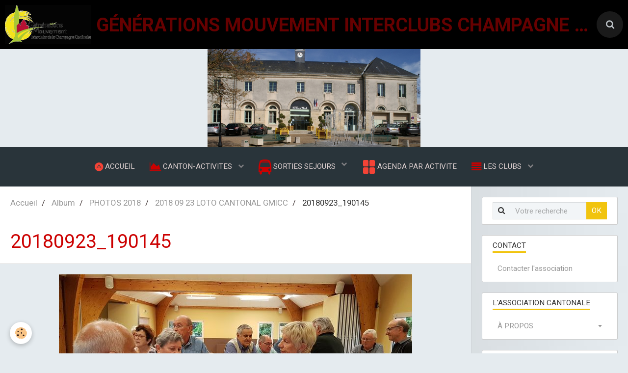

--- FILE ---
content_type: text/html; charset=UTF-8
request_url: https://www.generations-mouvement-conlie-gmicc.fr/album-photos/photos-2018/2018-09-23-loto-cantonal-gmicc/20180923-190145.html
body_size: 57512
content:
        
    
<!DOCTYPE html>
<html lang="fr" class="with-sidebar">
    <head>
        <title>20180923_190145</title>
        <!-- blogger / cookie -->
<meta http-equiv="Content-Type" content="text/html; charset=utf-8">
<!--[if IE]>
<meta http-equiv="X-UA-Compatible" content="IE=edge">
<![endif]-->
<meta name="viewport" content="width=device-width, initial-scale=1, maximum-scale=1.0, user-scalable=no">
<meta name="msapplication-tap-highlight" content="no">
  <link rel="image_src" href="https://www.generations-mouvement-conlie-gmicc.fr/medias/album/20180923-190145.jpg" />
  <meta property="og:image" content="https://www.generations-mouvement-conlie-gmicc.fr/medias/album/20180923-190145.jpg" />
  <link rel="canonical" href="https://www.generations-mouvement-conlie-gmicc.fr/album-photos/photos-2018/2018-09-23-loto-cantonal-gmicc/20180923-190145.html">
<meta name="generator" content="e-monsite (e-monsite.com)">

<link rel="icon" href="https://www.generations-mouvement-conlie-gmicc.fr/medias/site/favicon/logo-gm-gmicc-site-r.jpg">






                <meta name="apple-mobile-web-app-capable" content="yes">
        <meta name="apple-mobile-web-app-status-bar-style" content="black-translucent">

                
                                    
                
                 
                                                            
            <link href="https://fonts.googleapis.com/css?family=Roboto:300,400,700&display=swap" rel="stylesheet">
        
        <link href="https://maxcdn.bootstrapcdn.com/font-awesome/4.7.0/css/font-awesome.min.css" rel="stylesheet">
        <link href="//www.generations-mouvement-conlie-gmicc.fr/themes/combined.css?v=6_1646067834_283" rel="stylesheet">

        <!-- EMS FRAMEWORK -->
        <script src="//www.generations-mouvement-conlie-gmicc.fr/medias/static/themes/ems_framework/js/jquery.min.js"></script>
        <!-- HTML5 shim and Respond.js for IE8 support of HTML5 elements and media queries -->
        <!--[if lt IE 9]>
        <script src="//www.generations-mouvement-conlie-gmicc.fr/medias/static/themes/ems_framework/js/html5shiv.min.js"></script>
        <script src="//www.generations-mouvement-conlie-gmicc.fr/medias/static/themes/ems_framework/js/respond.min.js"></script>
        <![endif]-->

        <script src="//www.generations-mouvement-conlie-gmicc.fr/medias/static/themes/ems_framework/js/ems-framework.min.js?v=2072"></script>

        <script src="https://www.generations-mouvement-conlie-gmicc.fr/themes/content.js?v=6_1646067834_283&lang=fr"></script>

            <script src="//www.generations-mouvement-conlie-gmicc.fr/medias/static/js/rgpd-cookies/jquery.rgpd-cookies.js?v=2072"></script>
    <script>
                                    $(document).ready(function() {
            $.RGPDCookies({
                theme: 'ems_framework',
                site: 'www.generations-mouvement-conlie-gmicc.fr',
                privacy_policy_link: '/about/privacypolicy/',
                cookies: [{"id":null,"favicon_url":"https:\/\/ssl.gstatic.com\/analytics\/20210414-01\/app\/static\/analytics_standard_icon.png","enabled":true,"model":"google_analytics","title":"Google Analytics","short_description":"Permet d'analyser les statistiques de consultation de notre site","long_description":"Indispensable pour piloter notre site internet, il permet de mesurer des indicateurs comme l\u2019affluence, les produits les plus consult\u00e9s, ou encore la r\u00e9partition g\u00e9ographique des visiteurs.","privacy_policy_url":"https:\/\/support.google.com\/analytics\/answer\/6004245?hl=fr","slug":"google-analytics"},{"id":null,"favicon_url":"","enabled":true,"model":"addthis","title":"AddThis","short_description":"Partage social","long_description":"Nous utilisons cet outil afin de vous proposer des liens de partage vers des plateformes tiers comme Twitter, Facebook, etc.","privacy_policy_url":"https:\/\/www.oracle.com\/legal\/privacy\/addthis-privacy-policy.html","slug":"addthis"}],
                modal_title: 'Gestion\u0020des\u0020cookies',
                modal_description: 'd\u00E9pose\u0020des\u0020cookies\u0020pour\u0020am\u00E9liorer\u0020votre\u0020exp\u00E9rience\u0020de\u0020navigation,\nmesurer\u0020l\u0027audience\u0020du\u0020site\u0020internet,\u0020afficher\u0020des\u0020publicit\u00E9s\u0020personnalis\u00E9es,\nr\u00E9aliser\u0020des\u0020campagnes\u0020cibl\u00E9es\u0020et\u0020personnaliser\u0020l\u0027interface\u0020du\u0020site.',
                privacy_policy_label: 'Consulter\u0020la\u0020politique\u0020de\u0020confidentialit\u00E9',
                check_all_label: 'Tout\u0020cocher',
                refuse_button: 'Refuser',
                settings_button: 'Param\u00E9trer',
                accept_button: 'Accepter',
                callback: function() {
                    // website google analytics case (with gtag), consent "on the fly"
                    if ('gtag' in window && typeof window.gtag === 'function') {
                        if (window.jsCookie.get('rgpd-cookie-google-analytics') === undefined
                            || window.jsCookie.get('rgpd-cookie-google-analytics') === '0') {
                            gtag('consent', 'update', {
                                'ad_storage': 'denied',
                                'analytics_storage': 'denied'
                            });
                        } else {
                            gtag('consent', 'update', {
                                'ad_storage': 'granted',
                                'analytics_storage': 'granted'
                            });
                        }
                    }
                }
            });
        });
    </script>

        <script async src="https://www.googletagmanager.com/gtag/js?id=G-4VN4372P6E"></script>
<script>
    window.dataLayer = window.dataLayer || [];
    function gtag(){dataLayer.push(arguments);}
    
    gtag('consent', 'default', {
        'ad_storage': 'denied',
        'analytics_storage': 'denied'
    });
    
    gtag('js', new Date());
    gtag('config', 'G-4VN4372P6E');
</script>

        
    <!-- Global site tag (gtag.js) -->
        <script async src="https://www.googletagmanager.com/gtag/js?id=UA-162555668-1"></script>
        <script>
        window.dataLayer = window.dataLayer || [];
        function gtag(){dataLayer.push(arguments);}

gtag('consent', 'default', {
            'ad_storage': 'denied',
            'analytics_storage': 'denied'
        });
        gtag('set', 'allow_ad_personalization_signals', false);
                gtag('js', new Date());
        gtag('config', 'UA-162555668-1');
    </script>
        <script type="application/ld+json">
    {
        "@context" : "https://schema.org/",
        "@type" : "WebSite",
        "name" : "GÉNÉRATIONS MOUVEMENT INTERCLUBS  CHAMPAGNE CONLINOISE",
        "url" : "https://www.generations-mouvement-conlie-gmicc.fr/"
    }
</script>
            </head>
    <body id="album-photos_run_photos-2018_2018-09-23-loto-cantonal-gmicc_20180923-190145" class="default social-links-fixed-phone">
        

        
        <!-- HEADER -->
                        
        <header id="header">
            <div id="header-container" class="fixed" data-align="center">
                                <button type="button" class="btn btn-link fadeIn navbar-toggle">
                    <span class="icon-bar"></span>
                </button>
                
                                <a class="brand fadeIn" href="https://www.generations-mouvement-conlie-gmicc.fr/" data-direction="horizontal_c">
                                        <img src="https://www.generations-mouvement-conlie-gmicc.fr/medias/site/logos/logo-gmicc-ch-conlinoise-opacite0.png" alt="generations-mouvement-conlie-gmicc" class="logo hidden-phone">
                                                            <span class="brand-titles">
                        <span class="brand-title">GÉNÉRATIONS MOUVEMENT INTERCLUBS  CHAMPAGNE CONLINOISE</span>
                                            </span>
                                    </a>
                
                
                                <div class="quick-access">
                                                                                                                                                                    
                                                                                                                        <div class="quick-access-btn" data-content="search">
                            <button type="button" class="btn btn-link">
                                <i class="fa fa-search"></i>
                            </button>
                            <div class="quick-access-tooltip">
                                <form method="get" action="https://www.generations-mouvement-conlie-gmicc.fr/search/site/" class="header-search-form">
                                    <div class="input-group">
                                        <input type="text" name="q" value="" placeholder="Votre recherche" pattern=".{3,}" required title="Seuls les mots de plus de deux caractères sont pris en compte lors de la recherche.">
                                        <div class="input-group-btn">
                                            <button type="submit" class="btn btn-primary">
                                                <i class="fa fa-search"></i>
                                            </button>
                                    	</div>
                                    </div>
                                </form>
                            </div>
                        </div>
                    
                    
                                    </div>
                
                            </div>
        </header>
        <!-- //HEADER -->

        
                <!-- CAROUSEL -->
        <div id="carousel-wrapper">
                <div id="slider-696a81f52c5c5958c5af3f8f" class="carousel" data-height="200" style="height:200px">
                <div class="carousel-inner">
                                                <div class="item active">
                                                    <img src="https://www.generations-mouvement-conlie-gmicc.fr/medias/images/site-conlie-2017-03-30-04.10.031-copie.jpg" alt="">
                                                                        </div>
                                                                <div class="item">
                                                    <img src="https://www.generations-mouvement-conlie-gmicc.fr/medias/images/lavardin-2017-04-23-04.42.56-1.jpg" alt="">
                                                                        </div>
                                                                <div class="item">
                                                    <img src="https://www.generations-mouvement-conlie-gmicc.fr/medias/images/tennie-2017-04-23-05.46.22.jpg" alt="">
                                                                        </div>
                                                                <div class="item">
                                                    <img src="https://www.generations-mouvement-conlie-gmicc.fr/medias/images/ruille-2017-04-23-05.20.49.jpg" alt="">
                                                                        </div>
                                                                <div class="item">
                                                    <img src="https://www.generations-mouvement-conlie-gmicc.fr/medias/images/neuvy-2017-04-23-05.12.51.jpg" alt="">
                                                                        </div>
                                                                <div class="item">
                                                    <img src="https://www.generations-mouvement-conlie-gmicc.fr/medias/images/neuvillalais-2017-04-23-05.58.05.jpg" alt="">
                                                                        </div>
                                                                <div class="item">
                                                    <img src="https://www.generations-mouvement-conlie-gmicc.fr/medias/images/mezieres-ss-lavardin2017-04-23-06.03.06.jpg" alt="">
                                                                        </div>
                                                                                            <div class="item">
                                                    <img src="https://www.generations-mouvement-conlie-gmicc.fr/medias/images/domfront-2017-04-23-04.29.16.jpg" alt="">
                                                                        </div>
                                                                <div class="item">
                                                    <img src="https://www.generations-mouvement-conlie-gmicc.fr/medias/images/degre-2017-04-23-04.51.31.jpg" alt="">
                                                                        </div>
                                                                <div class="item">
                                                    <img src="https://www.generations-mouvement-conlie-gmicc.fr/medias/images/bernay-2017-04-23-05.17.18.jpg" alt="">
                                                                        </div>
                                                                <div class="item">
                                                    <img src="https://www.generations-mouvement-conlie-gmicc.fr/medias/images/st-symphorien-2017-04-23-05.38.31-1.jpg" alt="">
                                                                        </div>
                                                                <div class="item">
                                                    <img src="https://www.generations-mouvement-conlie-gmicc.fr/medias/images/cures-bourg-2.jpg" alt="">
                                                                        </div>
                                    </div>
                    <a class="carousel-control left" href="#slider-696a81f52c5c5958c5af3f8f" data-slide="prev">
                <i class="fa fa-chevron-left"></i>
            </a>
            <a class="carousel-control right" href="#slider-696a81f52c5c5958c5af3f8f" data-slide="next">
                <i class="fa fa-chevron-right"></i>
            </a>
            </div>
    <script>
        $(window).on('load', function(){
            $('#slider-696a81f52c5c5958c5af3f8f').carousel({
                cycling   : 4000            });
        });
    </script>
            <style>
                        #slider-696a81f52c5c5958c5af3f8f{
                background-color: transparent;
            }
                                    #slider-696a81f52c5c5958c5af3f8f .carousel-caption{
                background-color: transparent;
            }
                                            </style>
    
        </div>
        <!-- //CAROUSEL -->
        
                <!-- MENU -->
        <div id="menu-wrapper" class="horizontal fixed-on-mobile expanded" data-opening="y">
                        <nav id="menu" class="navbar">
                
                
                                    <ul class="nav navbar-nav">
                    <li>
                <a href="https://www.generations-mouvement-conlie-gmicc.fr/">
                                                                                                                                                                        <i class="fa fa-adn fa-lg" style="color:rgb(244, 67, 54)"></i>
                                        ACCUEIL
                </a>
                            </li>
                    <li class="subnav">
                <a href="https://www.generations-mouvement-conlie-gmicc.fr/pages/canton-activites/" class="subnav-toggle" data-toggle="subnav" data-animation="rise">
                                                                                                                                                                        <i class="fa fa-area-chart fa-lg" style="color:rgb(204, 0, 0)"></i>
                                        CANTON-ACTIVITES
                </a>
                                    <ul class="nav subnav-menu">
                                                    <li>
                                <a href="https://www.generations-mouvement-conlie-gmicc.fr/pages/canton-activites/presentation-des-activites.html">
                                    Activités  G M I C C
                                </a>
                                                            </li>
                                            </ul>
                            </li>
                    <li class="subnav">
                <a href="https://www.generations-mouvement-conlie-gmicc.fr/pages/sorties-sejours/" class="subnav-toggle" data-toggle="subnav" data-animation="rise">
                                                                                                                                                                        <i class="fa fa-bus fa-2x" style="color:rgb(204, 0, 0)"></i>
                                         SORTIES SEJOURS
                </a>
                                    <ul class="nav subnav-menu">
                                                    <li>
                                <a href="https://www.generations-mouvement-conlie-gmicc.fr/pages/sorties-sejours/sejours-de-l-annee.html" onclick="window.open(this.href);return false;">
                                    SORTIES EN COURS
                                </a>
                                                            </li>
                                                    <li>
                                <a href="https://www.generations-mouvement-conlie-gmicc.fr/pages/sorties-sejours/page.html" onclick="window.open(this.href);return false;">
                                    SEJOURS EN COURS
                                </a>
                                                            </li>
                                            </ul>
                            </li>
                    <li>
                <a href="https://www.generations-mouvement-conlie-gmicc.fr/agenda/">
                                                                                                                                                                                                                            <i class="fa fa-th-large fa-rotate-90 fa-2x" style="color:rgb(244, 67, 54)"></i>
                                        AGENDA PAR ACTIVITE
                </a>
                            </li>
                    <li class="subnav">
                <a href="https://www.generations-mouvement-conlie-gmicc.fr/pages/clubs-activites/" class="subnav-toggle" data-toggle="subnav" data-animation="rise">
                                                                                                                                                                        <i class="fa fa-align-justify fa-lg" style="color:rgb(204, 0, 0)"></i>
                                        LES CLUBS
                </a>
                                    <ul class="nav subnav-menu">
                                                    <li>
                                <a href="https://www.generations-mouvement-conlie-gmicc.fr/pages/clubs-activites/ber.html" onclick="window.open(this.href);return false;">
                                    BERNAY-EN-CHAMPAGNE
                                </a>
                                                            </li>
                                                    <li>
                                <a href="https://www.generations-mouvement-conlie-gmicc.fr/pages/clubs-activites/conlie-1.html" onclick="window.open(this.href);return false;">
                                    CONLIE
                                </a>
                                                            </li>
                                                    <li>
                                <a href="https://www.generations-mouvement-conlie-gmicc.fr/pages/clubs-activites/cu.html" onclick="window.open(this.href);return false;">
                                    CURES
                                </a>
                                                            </li>
                                                    <li>
                                <a href="https://www.generations-mouvement-conlie-gmicc.fr/pages/clubs-activites/deg.html" onclick="window.open(this.href);return false;">
                                    DEGRE
                                </a>
                                                            </li>
                                                    <li>
                                <a href="https://www.generations-mouvement-conlie-gmicc.fr/pages/clubs-activites/dom.html" onclick="window.open(this.href);return false;">
                                    DOMFRONT EN CHAMPAGNE
                                </a>
                                                            </li>
                                                    <li>
                                <a href="https://www.generations-mouvement-conlie-gmicc.fr/pages/clubs-activites/la-chapelle-saint-fray.html" onclick="window.open(this.href);return false;">
                                    LA CHAPELLE SAINT FRAY
                                </a>
                                                            </li>
                                                    <li>
                                <a href="https://www.generations-mouvement-conlie-gmicc.fr/pages/clubs-activites/la.html" onclick="window.open(this.href);return false;">
                                    LAVARDIN
                                </a>
                                                            </li>
                                                    <li>
                                <a href="https://www.generations-mouvement-conlie-gmicc.fr/pages/clubs-activites/meziere.html" onclick="window.open(this.href);return false;">
                                    MEZIERES SOUS LAVARDIN
                                </a>
                                                            </li>
                                                    <li>
                                <a href="https://www.generations-mouvement-conlie-gmicc.fr/pages/clubs-activites/la-quinte-1.html" onclick="window.open(this.href);return false;">
                                    NEUVILLALAIS
                                </a>
                                                            </li>
                                                    <li>
                                <a href="https://www.generations-mouvement-conlie-gmicc.fr/pages/clubs-activites/neuvy-en-champagne-1.html" onclick="window.open(this.href);return false;">
                                    NEUVY-EN-CHAMPAGNE
                                </a>
                                                            </li>
                                                    <li>
                                <a href="https://www.generations-mouvement-conlie-gmicc.fr/pages/clubs-activites/ruille-en-champagne.html" onclick="window.open(this.href);return false;">
                                    RUILLE-EN-CHAMPAGNE
                                </a>
                                                            </li>
                                                    <li>
                                <a href="https://www.generations-mouvement-conlie-gmicc.fr/pages/clubs-activites/saint-symphorien-1.html" onclick="window.open(this.href);return false;">
                                    SAINT-SYMPHORIEN
                                </a>
                                                            </li>
                                                    <li>
                                <a href="https://www.generations-mouvement-conlie-gmicc.fr/pages/clubs-activites/tennie-1.html" onclick="window.open(this.href);return false;">
                                    TENNIE
                                </a>
                                                            </li>
                                            </ul>
                            </li>
            </ul>

                
                            </nav>
        </div>
        <!-- //MENU -->
        
        
        
        <!-- WRAPPER -->
                        <div id="wrapper">
            
            <div id="main" data-order="1" data-order-phone="1">
                                                       <ol class="breadcrumb">
                  <li>
            <a href="https://www.generations-mouvement-conlie-gmicc.fr/">Accueil</a>
        </li>
                        <li>
            <a href="https://www.generations-mouvement-conlie-gmicc.fr/album-photos/">Album</a>
        </li>
                        <li>
            <a href="https://www.generations-mouvement-conlie-gmicc.fr/album-photos/photos-2018/">PHOTOS 2018</a>
        </li>
                        <li>
            <a href="https://www.generations-mouvement-conlie-gmicc.fr/album-photos/photos-2018/2018-09-23-loto-cantonal-gmicc/">2018 09 23 LOTO CANTONAL GMICC</a>
        </li>
                        <li class="active">
            20180923_190145
         </li>
            </ol>
                
                                                                    
                                                                    
                                
                                                                                                                                                                            
                                <div class="view view-album" id="view-item" data-category="2018-09-23-loto-cantonal-gmicc" data-id-album="5ba9339a705c5a5d867b23cc">
    <h1 class="view-title">20180923_190145</h1>
    <div id="site-module" class="site-module" data-itemid="58dbc4f675ed4dcc774c6df6" data-siteid="58d8c07a512a4dcc774c821c"></div>

    

    <p class="text-center">
        <img src="https://www.generations-mouvement-conlie-gmicc.fr/medias/album/20180923-190145.jpg" alt="20180923_190145">
    </p>

    <ul class="category-navigation">
        <li>
                            <a href="https://www.generations-mouvement-conlie-gmicc.fr/album-photos/photos-2018/2018-09-23-loto-cantonal-gmicc/20180923-145647.html" class="btn btn-default">
                    <i class="fa fa-angle-left fa-lg"></i>
                    <img src="https://www.generations-mouvement-conlie-gmicc.fr/medias/album/20180923-145647.jpg?fx=c_50_50" width="50" alt="">
                </a>
                    </li>

        <li>
            <a href="https://www.generations-mouvement-conlie-gmicc.fr/album-photos/photos-2018/2018-09-23-loto-cantonal-gmicc/" class="btn btn-small btn-default">Retour</a>
        </li>

        <li>
                            <a href="https://www.generations-mouvement-conlie-gmicc.fr/album-photos/photos-2018/2018-09-23-loto-cantonal-gmicc/20180923-190201.html" class="btn btn-default">
                    <img src="https://www.generations-mouvement-conlie-gmicc.fr/medias/album/20180923-190201.jpg?fx=c_50_50" width="50" alt="">
                    <i class="fa fa-angle-right fa-lg"></i>
                </a>
                    </li>
    </ul>

    

<div class="plugins">
               <div id="social-58dbc4f6b4ca4dcc774c0eba" class="plugin" data-plugin="social">
    <div class="a2a_kit a2a_kit_size_32 a2a_default_style">
        <a class="a2a_dd" href="https://www.addtoany.com/share"></a>
        <a class="a2a_button_facebook"></a>
        <a class="a2a_button_twitter"></a>
        <a class="a2a_button_email"></a>
    </div>
    <script>
        var a2a_config = a2a_config || {};
        a2a_config.onclick = 1;
        a2a_config.locale = "fr";
    </script>
    <script async src="https://static.addtoany.com/menu/page.js"></script>
</div>    
    
    </div>
</div>

            </div>

                        <div id="sidebar" class="sidebar" data-order="2" data-order-phone="2">
                <div id="sidebar-inner">
                                                                                                                                                                                                        <div class="widget" data-id="widget_searchbox">
                                                                                                                <div id="widget1" class="widget-content" data-role="widget-content">
                                            <form method="get" action="https://www.generations-mouvement-conlie-gmicc.fr/search/site/" class="form-search">
    <div class="control-group control-type-text has-required">
        <span class="as-label hide">Votre recherche</span>
        <div class="controls">
            <div class="input-group">
        		<div class="input-group-addon">
    				<i class="fa fa-search"></i>
    			</div>
                <input type="text" name="q" value="" placeholder="Votre recherche" pattern=".{3,}" required title="Seuls les mots de plus de deux caractères sont pris en compte lors de la recherche.">
        		<div class="input-group-btn">
    				<button type="submit" class="btn btn-primary">OK</button>
    			</div>
            </div>
        </div>
    </div>
</form>
                                        </div>
                                                                    </div>
                                                                                                                                                                                                                                                                                                                                                                                                <div class="widget" data-id="widget_contactform_all">
                                    
<div class="widget-title">
    
        <span>
            CONTACT
        </span>  

        
</div>

                                                                            <div id="widget2" class="widget-content" data-role="widget-content">
                                               <ul class="nav nav-list" data-addon="contact">
         <li><a href="https://www.generations-mouvement-conlie-gmicc.fr/contact/contacter-l-association.html">Contacter l'association</a></li>
      </ul>

                                        </div>
                                                                    </div>
                                                                                                                                                                                                                                                                                                                                    <div class="widget" data-id="widget_menu">
                                    
<div class="widget-title">
    
        <span>
            L'ASSOCIATION CANTONALE
        </span>  

        
</div>

                                                                            <div id="widget3" class="widget-content" data-role="widget-content">
                                                <ul class="nav nav-list">
                    <li class="subnav">
                <a href="https://www.generations-mouvement-conlie-gmicc.fr/pages/l-association-cantonale/" class="subnav-toggle" data-toggle="subnav">
                                        À  PROPOS
                </a>
                                    <ul class="nav subnav-menu">
                                                    <li>
                                <a href="https://www.generations-mouvement-conlie-gmicc.fr/pages/l-association-cantonale/qui-sommes-nous.html">
                                    Qui sommes-nous ?
                                </a>
                                                            </li>
                                                    <li>
                                <a href="https://www.generations-mouvement-conlie-gmicc.fr/pages/l-association-cantonale/historique-de-l-association.html">
                                    Historique de l'association
                                </a>
                                                            </li>
                                                    <li>
                                <a href="https://www.generations-mouvement-conlie-gmicc.fr/pages/l-association-cantonale/reunions-de-bureau-gmicc.html">
                                    REUNIONS DE BUREAU GMICC
                                </a>
                                                            </li>
                                                    <li>
                                <a href="https://www.generations-mouvement-conlie-gmicc.fr/pages/l-association-cantonale/reglement-interieur-et-annexe-assurance.html">
                                    REGLEMENT INTERIEUR ET ANNEXE
                                </a>
                                                            </li>
                                            </ul>
                            </li>
            </ul>

                                        </div>
                                                                    </div>
                                                                                                                                                                                                                                                                                                                                    <div class="widget" data-id="widget_menu">
                                    
<div class="widget-title">
    
        <span>
            ALBUM PHOTO
        </span>  

        
</div>

                                                                            <div id="widget4" class="widget-content" data-role="widget-content">
                                                <ul class="nav nav-list">
                    <li>
                <a href="https://www.generations-mouvement-conlie-gmicc.fr/album-photos/photos-2025/"onclick="window.open(this.href);return false;">
                                        PHOTOS 2025
                </a>
                            </li>
                    <li>
                <a href="https://www.generations-mouvement-conlie-gmicc.fr/album-photos/"onclick="window.open(this.href);return false;">
                                        PHOTOS 2024
                </a>
                            </li>
                    <li>
                <a href="https://www.generations-mouvement-conlie-gmicc.fr/album-photos/photos-2023/"onclick="window.open(this.href);return false;">
                                        PHOTOS 2023
                </a>
                            </li>
                    <li>
                <a href="https://www.generations-mouvement-conlie-gmicc.fr/album-photos/photos-2022/"onclick="window.open(this.href);return false;">
                                        PHOTOS 2022
                </a>
                            </li>
                    <li>
                <a href="https://www.generations-mouvement-conlie-gmicc.fr/album-photos/photos-2021/"onclick="window.open(this.href);return false;">
                                        Photos 2021
                </a>
                            </li>
                    <li>
                <a href="https://www.generations-mouvement-conlie-gmicc.fr/album-photos/photos-2020/"onclick="window.open(this.href);return false;">
                                        PHOTOS 2020
                </a>
                            </li>
                    <li>
                <a href="https://www.generations-mouvement-conlie-gmicc.fr/album-photos/photos-2019/"onclick="window.open(this.href);return false;">
                                        Photos 2019
                </a>
                            </li>
                    <li>
                <a href="https://www.generations-mouvement-conlie-gmicc.fr/album-photos/photos-2018/"onclick="window.open(this.href);return false;">
                                        PHOTOS 2018
                </a>
                            </li>
                    <li>
                <a href="https://www.generations-mouvement-conlie-gmicc.fr/album-photos/photos-2017/"onclick="window.open(this.href);return false;">
                                        Photos 2017
                </a>
                            </li>
                    <li>
                <a href="https://www.generations-mouvement-conlie-gmicc.fr/album-photos/"onclick="window.open(this.href);return false;">
                                        PHOTOS 2016 ET AVANT
                </a>
                            </li>
            </ul>

                                        </div>
                                                                    </div>
                                                                                                                                                                                                                                                                                                                                    <div class="widget" data-id="widget_menu">
                                    
<div class="widget-title">
    
        <span>
            FEDE FORMATION ET INFO
        </span>  

        
</div>

                                                                            <div id="widget5" class="widget-content" data-role="widget-content">
                                                <ul class="nav nav-list">
                    <li class="subnav">
                <a href="https://www.generations-mouvement-conlie-gmicc.fr/pages/fede-formation-info/" class="subnav-toggle" data-toggle="subnav">
                                        TOUT SAVOIR SUR
                </a>
                                    <ul class="nav subnav-menu">
                                                    <li>
                                <a href="https://www.generations-mouvement-conlie-gmicc.fr/pages/fede-formation-info/calendrier-de-la-federation.html">
                                    CALENDRIER DE LA FEDERATION
                                </a>
                                                            </li>
                                                    <li>
                                <a href="https://www.generations-mouvement-conlie-gmicc.fr/pages/fede-formation-info/formation.html">
                                    FORMATIONS PROPOSEES AUX ADHER
                                </a>
                                                            </li>
                                                    <li>
                                <a href="https://www.generations-mouvement-conlie-gmicc.fr/pages/fede-formation-info/infos-diverses-1.html">
                                    INFOS DIVERSES
                                </a>
                                                            </li>
                                                    <li>
                                <a href="https://www.generations-mouvement-conlie-gmicc.fr/pages/fede-formation-info/flash-info.html">
                                    FLASH INFO
                                </a>
                                                            </li>
                                                    <li>
                                <a href="https://www.generations-mouvement-conlie-gmicc.fr/pages/fede-formation-info/adherents.html">
                                    ADHERENTS AVANTAGES
                                </a>
                                                            </li>
                                            </ul>
                            </li>
            </ul>

                                        </div>
                                                                    </div>
                                                                                                                                                                                                                                                                                                                                    <div class="widget" data-id="widget_menu">
                                    
<div class="widget-title">
    
        <span>
            ARTICLES DE PRESSE
        </span>  

        
</div>

                                                                            <div id="widget6" class="widget-content" data-role="widget-content">
                                                <ul class="nav nav-list">
                    <li class="subnav">
                <a href="https://www.generations-mouvement-conlie-gmicc.fr/pages/articles-de-presse/" class="subnav-toggle" data-toggle="subnav">
                                        ARTICLES DE PRESSE
                </a>
                                    <ul class="nav subnav-menu">
                                                    <li>
                                <a href="https://www.generations-mouvement-conlie-gmicc.fr/pages/articles-de-presse/2025-articles.html">
                                    2025 ARTICLES
                                </a>
                                                            </li>
                                                    <li>
                                <a href="https://www.generations-mouvement-conlie-gmicc.fr/pages/articles-de-presse/articles-de-presse-2024.html">
                                    2024
                                </a>
                                                            </li>
                                                    <li>
                                <a href="https://www.generations-mouvement-conlie-gmicc.fr/pages/articles-de-presse/2022.html">
                                    2022
                                </a>
                                                            </li>
                                                    <li>
                                <a href="https://www.generations-mouvement-conlie-gmicc.fr/pages/articles-de-presse/2023.html">
                                    2023
                                </a>
                                                            </li>
                                                    <li>
                                <a href="https://www.generations-mouvement-conlie-gmicc.fr/pages/articles-de-presse/2021.html">
                                    2021
                                </a>
                                                            </li>
                                                    <li>
                                <a href="https://www.generations-mouvement-conlie-gmicc.fr/pages/articles-de-presse/2020-1.html">
                                    2020
                                </a>
                                                            </li>
                                                    <li>
                                <a href="https://www.generations-mouvement-conlie-gmicc.fr/pages/articles-de-presse/2020.html">
                                    2019
                                </a>
                                                            </li>
                                                    <li>
                                <a href="https://www.generations-mouvement-conlie-gmicc.fr/pages/articles-de-presse/2018.html">
                                    2018
                                </a>
                                                            </li>
                                                    <li>
                                <a href="https://www.generations-mouvement-conlie-gmicc.fr/pages/articles-de-presse/2017.html">
                                    2017
                                </a>
                                                            </li>
                                            </ul>
                            </li>
            </ul>

                                        </div>
                                                                    </div>
                                                                                                                                                                                                                                                                                                                                    <div class="widget" data-id="widget_menu">
                                    
<div class="widget-title">
    
        <span>
            SOLIDARITE
        </span>  

        
</div>

                                                                            <div id="widget7" class="widget-content" data-role="widget-content">
                                                <ul class="nav nav-list">
                    <li class="subnav">
                <a href="https://www.generations-mouvement-conlie-gmicc.fr/pages/solidarite/" class="subnav-toggle" data-toggle="subnav">
                                        SOLIDARITE MADAGASCAR
                </a>
                                    <ul class="nav subnav-menu">
                                                    <li>
                                <a href="https://www.generations-mouvement-conlie-gmicc.fr/pages/solidarite/solidarite.html">
                                    SOLIDARITE
                                </a>
                                                            </li>
                                            </ul>
                            </li>
            </ul>

                                        </div>
                                                                    </div>
                                                                                                                                                                                                                                                                                                                                    <div class="widget" data-id="widget_menu">
                                    
<div class="widget-title">
    
        <span>
            SOUTIEN A DOMICILE
        </span>  

        
</div>

                                                                            <div id="widget8" class="widget-content" data-role="widget-content">
                                                <ul class="nav nav-list">
                    <li class="subnav">
                <a href="https://www.generations-mouvement-conlie-gmicc.fr/pages/soutien-domicile/" class="subnav-toggle" data-toggle="subnav">
                                        SOUTIEN  ET PREVENTION
                </a>
                                    <ul class="nav subnav-menu">
                                                    <li>
                                <a href="https://www.generations-mouvement-conlie-gmicc.fr/pages/soutien-domicile/actions-de-prevention.html">
                                    ACTIONS DE PREVENTION
                                </a>
                                                            </li>
                                            </ul>
                            </li>
            </ul>

                                        </div>
                                                                    </div>
                                                                                                                                                                                                                                                                                                                                    <div class="widget" data-id="widget_menu">
                                    
<div class="widget-title">
    
        <span>
            LIENS
        </span>  

        
</div>

                                                                            <div id="widget9" class="widget-content" data-role="widget-content">
                                                <ul class="nav nav-list">
                    <li class="subnav">
                <a href="https://www.generations-mouvement-conlie-gmicc.fr/pages/nos-liens/" class="subnav-toggle" data-toggle="subnav">
                                        LIENS - PARTENAIRES
                </a>
                                    <ul class="nav subnav-menu">
                                                    <li>
                                <a href="https://www.generations-mouvement-conlie-gmicc.fr/pages/nos-liens/communes-et-collectivite.html">
                                    Communes et Collectivité
                                </a>
                                                            </li>
                                                    <li>
                                <a href="https://www.generations-mouvement-conlie-gmicc.fr/pages/nos-liens/sites-recommandes.html">
                                    Sites recommandés
                                </a>
                                                            </li>
                                                    <li>
                                <a href="https://www.generations-mouvement-conlie-gmicc.fr/pages/nos-liens/remises-chez-nos-partenaires.html">
                                    Remises chez nos partenaires
                                </a>
                                                            </li>
                                            </ul>
                            </li>
            </ul>

                                        </div>
                                                                    </div>
                                                                                                                                                                                                                                                                                                                                    <div class="widget" data-id="widget_meteo">
                                                                                                                <div id="widget10" class="widget-content" data-role="widget-content">
                                                <div class="media-list media-stacked">
        <div class="media">
            <div class="media-object">
                <img src="//www.generations-mouvement-conlie-gmicc.fr/medias/static/themes/im/widget_meteo/04n.png" width="50" alt="Couvert">
            </div>
            <div class="media-body">
                <p class="media-heading">Conlie</p>
                <p class="media-subheading">
                    <span class="meteo-temperature">10</span>
                    <sup class="meteo-unit">°C</sup> 
                    Couvert
                </p>
                <p class="text-muted">
                    <small>Min: 10 °C | 
                    Max: 11 °C | 
                    Vent: 15 kmh 81°</small>
                </p>
            </div>
        </div>
    </div>

                                        </div>
                                                                    </div>
                                                                                                                                                                                                                                                                                                                                    <div class="widget" data-id="widget_stats">
                                                                                                                <div id="widget11" class="widget-content" data-role="widget-content">
                                            <div class="stats">
      <p class="media-heading">Aujourd'hui</p>
   <p><strong>0</strong> visiteurs - <strong>0</strong> pages vues</p>
   
      <p class="media-heading">Total</p>
   <p><strong>201971</strong> visiteurs - <strong>835275</strong> pages vues</p>
   
   </div>
                                        </div>
                                                                    </div>
                                                                                                                                                                                                                                                                                                                                    <div class="widget" data-id="widget_fbprofile">
                                                                                                                <div id="widget12" class="widget-content" data-role="widget-content">
                                            <p class="text-center">
        <a href="https://www.facebook.com/Générations-Mouvement-Interclubs-Champagne-Conlinoise-100271508261395/?modal=admin_todo_tour">
        <img src="https://www.generations-mouvement-conlie-gmicc.fr/medias/static/socialnetwork/facebook/rectangle.png" alt="Facebook">
    </a>
    </p>
                                        </div>
                                                                    </div>
                                                                                                                                                                                    </div>
            </div>
                    </div>
        <!-- //WRAPPER -->

                 <!-- SOCIAL LINKS -->
                                                            <!-- //SOCIAL LINKS -->
        
                <!-- FOOTER -->
        <footer id="footer">
            <div class="container">
                                <div id="footer-extras" class="row">
                                        <div class="column column12" id="column-legal">
                        <ul id="legal-mentions">
            <li><a href="https://www.generations-mouvement-conlie-gmicc.fr/about/legal/">Mentions légales</a></li>
        <li><a id="cookies" href="javascript:void(0)">Gestion des cookies</a></li>
    
    
    
    
    </ul>
                    </div>
                                                                            </div>
                
                                <div id="footer-content">
                    <div id="bottom-site">
                                            <div id="rows-60240f03ce036f8b465f885a" class="rows" data-total-pages="1" data-current-page="1">
                                                            
                
                        
                        
                                
                                <div class="row-container rd-1 page_1">
            	<div class="row-content">
        			                        			    <div class="row" data-role="line">

                    
                                                
                                                                        
                                                
                                                
						                                                                                    
                                        				<div data-role="cell" class="column" style="width:100%">
            					<div id="cell-5e85fc1a318e51c83ca04c35" class="column-content">            							<p>Copyrigbt 2017 G&eacute;n&eacute;rations mouvements Conlie</p>

            						            					</div>
            				</div>
																		        			</div>
                            		</div>
                        	</div>
						</div>

                                        </div>
                </div>
                
                            </div>
        </footer>
        <!-- //FOOTER -->
        
        <!-- SCROLLTOP -->
        <span id="scrollToTop"><i class="fa fa-chevron-up"></i></span>

        
        
        <script src="//www.generations-mouvement-conlie-gmicc.fr/medias/static/themes/ems_framework/js/jquery.mobile.custom.min.js"></script>
        <script src="//www.generations-mouvement-conlie-gmicc.fr/medias/static/themes/ems_framework/js/jquery.zoom.min.js"></script>
        <script src="//www.generations-mouvement-conlie-gmicc.fr/medias/static/themes/ems_framework/js/masonry.pkgd.min.js"></script>
        <script src="//www.generations-mouvement-conlie-gmicc.fr/medias/static/themes/ems_framework/js/imagesloaded.pkgd.min.js"></script>
        <script src="//www.generations-mouvement-conlie-gmicc.fr/medias/static/themes/ems_framework/js/imagelightbox.min.js"></script>
        <script src="https://www.generations-mouvement-conlie-gmicc.fr/themes/custom.js"></script>
                    

 
    
						 	 




    </body>
</html>
